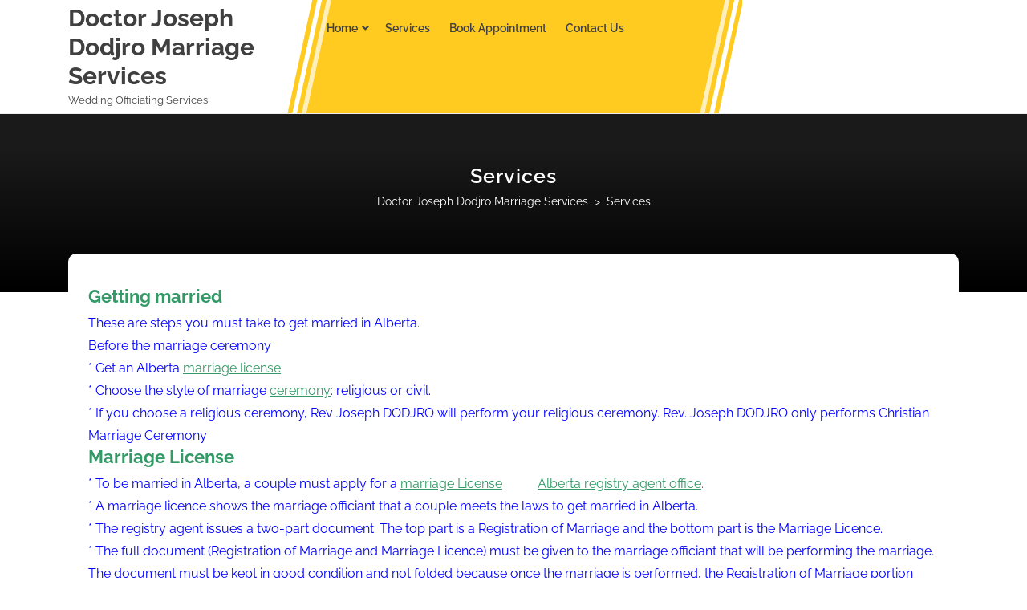

--- FILE ---
content_type: text/html; charset=UTF-8
request_url: http://sjb.gjkquain.com/ministries/
body_size: 18317
content:
<!DOCTYPE html>
<html lang="en-US" class="no-js no-svg">
<head>
	<meta charset="UTF-8">
	<meta name="viewport" content="width=device-width, initial-scale=1">
	<title>Services &#8211; Doctor Joseph Dodjro           Marriage Services</title>
<meta name='robots' content='max-image-preview:large' />
	<style>img:is([sizes="auto" i], [sizes^="auto," i]) { contain-intrinsic-size: 3000px 1500px }</style>
	<link rel='dns-prefetch' href='//fonts.googleapis.com' />
<link rel="alternate" type="application/rss+xml" title="Doctor Joseph Dodjro           Marriage Services &raquo; Feed" href="https://sjb.gjkquain.com/feed/" />
<link rel="alternate" type="application/rss+xml" title="Doctor Joseph Dodjro           Marriage Services &raquo; Comments Feed" href="https://sjb.gjkquain.com/comments/feed/" />
<script type="text/javascript">
/* <![CDATA[ */
window._wpemojiSettings = {"baseUrl":"https:\/\/s.w.org\/images\/core\/emoji\/16.0.1\/72x72\/","ext":".png","svgUrl":"https:\/\/s.w.org\/images\/core\/emoji\/16.0.1\/svg\/","svgExt":".svg","source":{"concatemoji":"http:\/\/sjb.gjkquain.com\/wp-includes\/js\/wp-emoji-release.min.js?ver=6.8.3"}};
/*! This file is auto-generated */
!function(s,n){var o,i,e;function c(e){try{var t={supportTests:e,timestamp:(new Date).valueOf()};sessionStorage.setItem(o,JSON.stringify(t))}catch(e){}}function p(e,t,n){e.clearRect(0,0,e.canvas.width,e.canvas.height),e.fillText(t,0,0);var t=new Uint32Array(e.getImageData(0,0,e.canvas.width,e.canvas.height).data),a=(e.clearRect(0,0,e.canvas.width,e.canvas.height),e.fillText(n,0,0),new Uint32Array(e.getImageData(0,0,e.canvas.width,e.canvas.height).data));return t.every(function(e,t){return e===a[t]})}function u(e,t){e.clearRect(0,0,e.canvas.width,e.canvas.height),e.fillText(t,0,0);for(var n=e.getImageData(16,16,1,1),a=0;a<n.data.length;a++)if(0!==n.data[a])return!1;return!0}function f(e,t,n,a){switch(t){case"flag":return n(e,"\ud83c\udff3\ufe0f\u200d\u26a7\ufe0f","\ud83c\udff3\ufe0f\u200b\u26a7\ufe0f")?!1:!n(e,"\ud83c\udde8\ud83c\uddf6","\ud83c\udde8\u200b\ud83c\uddf6")&&!n(e,"\ud83c\udff4\udb40\udc67\udb40\udc62\udb40\udc65\udb40\udc6e\udb40\udc67\udb40\udc7f","\ud83c\udff4\u200b\udb40\udc67\u200b\udb40\udc62\u200b\udb40\udc65\u200b\udb40\udc6e\u200b\udb40\udc67\u200b\udb40\udc7f");case"emoji":return!a(e,"\ud83e\udedf")}return!1}function g(e,t,n,a){var r="undefined"!=typeof WorkerGlobalScope&&self instanceof WorkerGlobalScope?new OffscreenCanvas(300,150):s.createElement("canvas"),o=r.getContext("2d",{willReadFrequently:!0}),i=(o.textBaseline="top",o.font="600 32px Arial",{});return e.forEach(function(e){i[e]=t(o,e,n,a)}),i}function t(e){var t=s.createElement("script");t.src=e,t.defer=!0,s.head.appendChild(t)}"undefined"!=typeof Promise&&(o="wpEmojiSettingsSupports",i=["flag","emoji"],n.supports={everything:!0,everythingExceptFlag:!0},e=new Promise(function(e){s.addEventListener("DOMContentLoaded",e,{once:!0})}),new Promise(function(t){var n=function(){try{var e=JSON.parse(sessionStorage.getItem(o));if("object"==typeof e&&"number"==typeof e.timestamp&&(new Date).valueOf()<e.timestamp+604800&&"object"==typeof e.supportTests)return e.supportTests}catch(e){}return null}();if(!n){if("undefined"!=typeof Worker&&"undefined"!=typeof OffscreenCanvas&&"undefined"!=typeof URL&&URL.createObjectURL&&"undefined"!=typeof Blob)try{var e="postMessage("+g.toString()+"("+[JSON.stringify(i),f.toString(),p.toString(),u.toString()].join(",")+"));",a=new Blob([e],{type:"text/javascript"}),r=new Worker(URL.createObjectURL(a),{name:"wpTestEmojiSupports"});return void(r.onmessage=function(e){c(n=e.data),r.terminate(),t(n)})}catch(e){}c(n=g(i,f,p,u))}t(n)}).then(function(e){for(var t in e)n.supports[t]=e[t],n.supports.everything=n.supports.everything&&n.supports[t],"flag"!==t&&(n.supports.everythingExceptFlag=n.supports.everythingExceptFlag&&n.supports[t]);n.supports.everythingExceptFlag=n.supports.everythingExceptFlag&&!n.supports.flag,n.DOMReady=!1,n.readyCallback=function(){n.DOMReady=!0}}).then(function(){return e}).then(function(){var e;n.supports.everything||(n.readyCallback(),(e=n.source||{}).concatemoji?t(e.concatemoji):e.wpemoji&&e.twemoji&&(t(e.twemoji),t(e.wpemoji)))}))}((window,document),window._wpemojiSettings);
/* ]]> */
</script>
<link rel='stylesheet' id='givewp-campaign-blocks-fonts-css' href='https://fonts.googleapis.com/css2?family=Inter%3Awght%40400%3B500%3B600%3B700&#038;display=swap&#038;ver=6.8.3' type='text/css' media='all' />
<style id='wp-emoji-styles-inline-css' type='text/css'>

	img.wp-smiley, img.emoji {
		display: inline !important;
		border: none !important;
		box-shadow: none !important;
		height: 1em !important;
		width: 1em !important;
		margin: 0 0.07em !important;
		vertical-align: -0.1em !important;
		background: none !important;
		padding: 0 !important;
	}
</style>
<link rel='stylesheet' id='wp-block-library-css' href='http://sjb.gjkquain.com/wp-includes/css/dist/block-library/style.min.css?ver=6.8.3' type='text/css' media='all' />
<style id='classic-theme-styles-inline-css' type='text/css'>
/*! This file is auto-generated */
.wp-block-button__link{color:#fff;background-color:#32373c;border-radius:9999px;box-shadow:none;text-decoration:none;padding:calc(.667em + 2px) calc(1.333em + 2px);font-size:1.125em}.wp-block-file__button{background:#32373c;color:#fff;text-decoration:none}
</style>
<style id='givewp-campaign-comments-block-style-inline-css' type='text/css'>
.givewp-campaign-comment-block-card{display:flex;gap:var(--givewp-spacing-3);padding:var(--givewp-spacing-4) 0}.givewp-campaign-comment-block-card__avatar{align-items:center;border-radius:50%;display:flex;height:40px;justify-content:center;width:40px}.givewp-campaign-comment-block-card__avatar img{align-items:center;border-radius:50%;display:flex;height:auto;justify-content:center;min-width:40px;width:100%}.givewp-campaign-comment-block-card__donor-name{color:var(--givewp-neutral-700);font-size:1rem;font-weight:600;line-height:1.5;margin:0;text-align:left}.givewp-campaign-comment-block-card__details{align-items:center;color:var(--givewp-neutral-400);display:flex;font-size:.875rem;font-weight:500;gap:var(--givewp-spacing-2);height:auto;line-height:1.43;margin:2px 0 var(--givewp-spacing-3) 0;text-align:left}.givewp-campaign-comment-block-card__comment{color:var(--givewp-neutral-700);font-size:1rem;line-height:1.5;margin:0;text-align:left}.givewp-campaign-comment-block-card__read-more{background:none;border:none;color:var(--givewp-blue-500);cursor:pointer;font-size:.875rem;line-height:1.43;outline:none;padding:0}
.givewp-campaign-comments-block-empty-state{align-items:center;background-color:var(--givewp-shades-white);border:1px solid var(--givewp-neutral-50);border-radius:.5rem;display:flex;flex-direction:column;justify-content:center;padding:var(--givewp-spacing-6)}.givewp-campaign-comments-block-empty-state__details{align-items:center;display:flex;flex-direction:column;gap:var(--givewp-spacing-1);justify-content:center;margin:.875rem 0}.givewp-campaign-comments-block-empty-state__title{color:var(--givewp-neutral-700);font-size:1rem;font-weight:500;margin:0}.givewp-campaign-comments-block-empty-state__description{color:var(--givewp-neutral-700);font-size:.875rem;line-height:1.43;margin:0}
.givewp-campaign-comment-block{background-color:var(--givewp-shades-white);display:flex;flex-direction:column;gap:var(--givewp-spacing-2);padding:var(--givewp-spacing-6) 0}.givewp-campaign-comment-block__title{color:var(--givewp-neutral-900);font-size:18px;font-weight:600;line-height:1.56;margin:0;text-align:left}.givewp-campaign-comment-block__cta{align-items:center;background-color:var(--givewp-neutral-50);border-radius:4px;color:var(--giewp-neutral-500);display:flex;font-size:14px;font-weight:600;gap:8px;height:36px;line-height:1.43;margin:0;padding:var(--givewp-spacing-2) var(--givewp-spacing-4);text-align:left}

</style>
<style id='givewp-campaign-cover-block-style-inline-css' type='text/css'>
.givewp-campaign-selector{border:1px solid #e5e7eb;border-radius:5px;box-shadow:0 2px 4px 0 rgba(0,0,0,.05);display:flex;flex-direction:column;gap:20px;padding:40px 24px}.givewp-campaign-selector__label{padding-bottom:16px}.givewp-campaign-selector__select input[type=text]:focus{border-color:transparent;box-shadow:0 0 0 1px transparent;outline:2px solid transparent}.givewp-campaign-selector__logo{align-self:center}.givewp-campaign-selector__open{background:#2271b1;border:none;border-radius:5px;color:#fff;cursor:pointer;padding:.5rem 1rem}.givewp-campaign-selector__submit{background-color:#27ae60;border:0;border-radius:5px;color:#fff;font-weight:700;outline:none;padding:1rem;text-align:center;transition:.2s;width:100%}.givewp-campaign-selector__submit:disabled{background-color:#f3f4f6;color:#9ca0af}.givewp-campaign-selector__submit:hover:not(:disabled){cursor:pointer;filter:brightness(1.2)}
.givewp-campaign-cover-block__button{align-items:center;border:1px solid #2271b1;border-radius:2px;color:#2271b1;display:flex;justify-content:center;margin-bottom:.5rem;min-height:32px;width:100%}.givewp-campaign-cover-block__image{border-radius:2px;display:flex;flex-grow:1;margin-bottom:.5rem;max-height:4.44rem;-o-object-fit:cover;object-fit:cover;width:100%}.givewp-campaign-cover-block__help-text{color:#4b5563;font-size:.75rem;font-stretch:normal;font-style:normal;font-weight:400;letter-spacing:normal;line-height:1.4;text-align:left}.givewp-campaign-cover-block__edit-campaign-link{align-items:center;display:inline-flex;font-size:.75rem;font-stretch:normal;font-style:normal;font-weight:400;gap:.125rem;line-height:1.4}.givewp-campaign-cover-block__edit-campaign-link svg{fill:currentColor;height:1.25rem;width:1.25rem}.givewp-campaign-cover-block-preview__image{align-items:center;display:flex;height:100%;justify-content:center;width:100%}

</style>
<style id='givewp-campaign-donations-style-inline-css' type='text/css'>
.givewp-campaign-donations-block{padding:1.5rem 0}.givewp-campaign-donations-block *{font-family:Inter,sans-serif}.givewp-campaign-donations-block .givewp-campaign-donations-block__header{align-items:center;display:flex;justify-content:space-between;margin-bottom:.5rem}.givewp-campaign-donations-block .givewp-campaign-donations-block__title{color:var(--givewp-neutral-900);font-size:1.125rem;font-weight:600;line-height:1.56;margin:0}.givewp-campaign-donations-block .givewp-campaign-donations-block__donations{display:grid;gap:.5rem;margin:0;padding:0}.givewp-campaign-donations-block .givewp-campaign-donations-block__donation,.givewp-campaign-donations-block .givewp-campaign-donations-block__empty-state{background-color:var(--givewp-shades-white);border:1px solid var(--givewp-neutral-50);border-radius:.5rem;display:flex;padding:1rem}.givewp-campaign-donations-block .givewp-campaign-donations-block__donation{align-items:center;gap:.75rem}.givewp-campaign-donations-block .givewp-campaign-donations-block__donation-icon{align-items:center;display:flex}.givewp-campaign-donations-block .givewp-campaign-donations-block__donation-icon img{border-radius:100%;height:2.5rem;-o-object-fit:cover;object-fit:cover;width:2.5rem}.givewp-campaign-donations-block .givewp-campaign-donations-block__donation-info{display:flex;flex-direction:column;justify-content:center;row-gap:.25rem}.givewp-campaign-donations-block .givewp-campaign-donations-block__donation-description{color:var(--givewp-neutral-500);font-size:1rem;font-weight:500;line-height:1.5;margin:0}.givewp-campaign-donations-block .givewp-campaign-donations-block__donation-description strong{color:var(--givewp-neutral-700);font-weight:600}.givewp-campaign-donations-block .givewp-campaign-donations-block__donation-date{align-items:center;color:var(--givewp-neutral-400);display:flex;font-size:.875rem;font-weight:500;line-height:1.43}.givewp-campaign-donations-block .givewp-campaign-donations-block__donation-ribbon{align-items:center;border-radius:100%;color:#1f2937;display:flex;height:1.25rem;justify-content:center;margin-left:auto;width:1.25rem}.givewp-campaign-donations-block .givewp-campaign-donations-block__donation-ribbon[data-position="1"]{background-color:gold}.givewp-campaign-donations-block .givewp-campaign-donations-block__donation-ribbon[data-position="2"]{background-color:silver}.givewp-campaign-donations-block .givewp-campaign-donations-block__donation-ribbon[data-position="3"]{background-color:#cd7f32;color:#fffaf2}.givewp-campaign-donations-block .givewp-campaign-donations-block__donation-amount{color:var(--givewp-neutral-700);font-size:1.125rem;font-weight:600;line-height:1.56;margin-left:auto}.givewp-campaign-donations-block .givewp-campaign-donations-block__footer{display:flex;justify-content:center;margin-top:.5rem}.givewp-campaign-donations-block .givewp-campaign-donations-block__donate-button button.givewp-donation-form-modal__open,.givewp-campaign-donations-block .givewp-campaign-donations-block__empty-button button.givewp-donation-form-modal__open,.givewp-campaign-donations-block .givewp-campaign-donations-block__load-more-button{background:none!important;border:1px solid var(--givewp-primary-color);border-radius:.5rem;color:var(--givewp-primary-color)!important;font-size:.875rem;font-weight:600;line-height:1.43;padding:.25rem 1rem!important}.givewp-campaign-donations-block .givewp-campaign-donations-block__donate-button button.givewp-donation-form-modal__open:hover,.givewp-campaign-donations-block .givewp-campaign-donations-block__empty-button button.givewp-donation-form-modal__open:hover,.givewp-campaign-donations-block .givewp-campaign-donations-block__load-more-button:hover{background:var(--givewp-primary-color)!important;color:var(--givewp-shades-white)!important}.givewp-campaign-donations-block .givewp-campaign-donations-block__empty-state{align-items:center;flex-direction:column;padding:1.5rem}.givewp-campaign-donations-block .givewp-campaign-donations-block__empty-description,.givewp-campaign-donations-block .givewp-campaign-donations-block__empty-title{color:var(--givewp-neutral-700);margin:0}.givewp-campaign-donations-block .givewp-campaign-donations-block__empty-title{font-size:1rem;font-weight:500;line-height:1.5}.givewp-campaign-donations-block .givewp-campaign-donations-block__empty-description{font-size:.875rem;line-height:1.43;margin-top:.25rem}.givewp-campaign-donations-block .givewp-campaign-donations-block__empty-icon{color:var(--givewp-secondary-color);margin-bottom:.875rem;order:-1}.givewp-campaign-donations-block .givewp-campaign-donations-block__empty-button{margin-top:.875rem}.givewp-campaign-donations-block .givewp-campaign-donations-block__empty-button button.givewp-donation-form-modal__open{border-radius:.25rem;padding:.5rem 1rem!important}

</style>
<link rel='stylesheet' id='givewp-campaign-donors-style-css' href='http://sjb.gjkquain.com/wp-content/plugins/give/build/campaignDonorsBlockApp.css?ver=1.0.0' type='text/css' media='all' />
<style id='givewp-campaign-form-style-inline-css' type='text/css'>
.givewp-donation-form-modal{outline:none;overflow-y:scroll;padding:1rem;width:100%}.givewp-donation-form-modal[data-entering=true]{animation:modal-fade .3s,modal-zoom .6s}@keyframes modal-fade{0%{opacity:0}to{opacity:1}}@keyframes modal-zoom{0%{transform:scale(.8)}to{transform:scale(1)}}.givewp-donation-form-modal__overlay{align-items:center;background:rgba(0,0,0,.7);display:flex;flex-direction:column;height:var(--visual-viewport-height);justify-content:center;left:0;position:fixed;top:0;width:100vw;z-index:100}.givewp-donation-form-modal__overlay[data-loading=true]{display:none}.givewp-donation-form-modal__overlay[data-entering=true]{animation:modal-fade .3s}.givewp-donation-form-modal__overlay[data-exiting=true]{animation:modal-fade .15s ease-in reverse}.givewp-donation-form-modal__open__spinner{left:50%;line-height:1;position:absolute;top:50%;transform:translate(-50%,-50%);z-index:100}.givewp-donation-form-modal__open{position:relative}.givewp-donation-form-modal__close{background:#e7e8ed;border:1px solid transparent;border-radius:50%;cursor:pointer;display:flex;padding:.75rem;position:fixed;right:25px;top:25px;transition:.2s;width:-moz-fit-content;width:fit-content;z-index:999}.givewp-donation-form-modal__close svg{height:1rem;width:1rem}.givewp-donation-form-modal__close:active,.givewp-donation-form-modal__close:focus,.givewp-donation-form-modal__close:hover{background-color:#caccd7;border:1px solid #caccd7}.admin-bar .givewp-donation-form-modal{margin-top:32px}.admin-bar .givewp-donation-form-modal__close{top:57px}
.givewp-entity-selector{border:1px solid #e5e7eb;border-radius:5px;box-shadow:0 2px 4px 0 rgba(0,0,0,.05);display:flex;flex-direction:column;gap:20px;padding:40px 24px}.givewp-entity-selector__label{padding-bottom:16px}.givewp-entity-selector__select input[type=text]:focus{border-color:transparent;box-shadow:0 0 0 1px transparent;outline:2px solid transparent}.givewp-entity-selector__logo{align-self:center}.givewp-entity-selector__open{background:#2271b1;border:none;border-radius:5px;color:#fff;cursor:pointer;padding:.5rem 1rem}.givewp-entity-selector__submit{background-color:#27ae60;border:0;border-radius:5px;color:#fff;font-weight:700;outline:none;padding:1rem;text-align:center;transition:.2s;width:100%}.givewp-entity-selector__submit:disabled{background-color:#f3f4f6;color:#9ca0af}.givewp-entity-selector__submit:hover:not(:disabled){cursor:pointer;filter:brightness(1.2)}
.givewp-campaign-selector{border:1px solid #e5e7eb;border-radius:5px;box-shadow:0 2px 4px 0 rgba(0,0,0,.05);display:flex;flex-direction:column;gap:20px;padding:40px 24px}.givewp-campaign-selector__label{padding-bottom:16px}.givewp-campaign-selector__select input[type=text]:focus{border-color:transparent;box-shadow:0 0 0 1px transparent;outline:2px solid transparent}.givewp-campaign-selector__logo{align-self:center}.givewp-campaign-selector__open{background:#2271b1;border:none;border-radius:5px;color:#fff;cursor:pointer;padding:.5rem 1rem}.givewp-campaign-selector__submit{background-color:#27ae60;border:0;border-radius:5px;color:#fff;font-weight:700;outline:none;padding:1rem;text-align:center;transition:.2s;width:100%}.givewp-campaign-selector__submit:disabled{background-color:#f3f4f6;color:#9ca0af}.givewp-campaign-selector__submit:hover:not(:disabled){cursor:pointer;filter:brightness(1.2)}
.givewp-donation-form-link,.givewp-donation-form-modal__open{background:var(--givewp-primary-color,#2271b1);border:none;border-radius:5px;color:#fff;cursor:pointer;font-family:-apple-system,BlinkMacSystemFont,Segoe UI,Roboto,Oxygen-Sans,Ubuntu,Cantarell,Helvetica Neue,sans-serif;font-size:1rem;font-weight:500!important;line-height:1.5;padding:.75rem 1.25rem!important;text-decoration:none!important;transition:all .2s ease;width:100%}.givewp-donation-form-link:active,.givewp-donation-form-link:focus,.givewp-donation-form-link:focus-visible,.givewp-donation-form-link:hover,.givewp-donation-form-modal__open:active,.givewp-donation-form-modal__open:focus,.givewp-donation-form-modal__open:focus-visible,.givewp-donation-form-modal__open:hover{background-color:color-mix(in srgb,var(--givewp-primary-color,#2271b1),#000 20%)}.components-input-control__label{width:100%}.wp-block-givewp-campaign-form{position:relative}.wp-block-givewp-campaign-form form[id*=give-form] #give-gateway-radio-list>li input[type=radio]{display:inline-block}.wp-block-givewp-campaign-form iframe{pointer-events:none;width:100%!important}.give-change-donation-form-btn svg{margin-top:3px}.givewp-default-form-toggle{margin-top:var(--givewp-spacing-4)}

</style>
<style id='givewp-campaign-goal-style-inline-css' type='text/css'>
.givewp-campaign-goal{display:flex;flex-direction:column;gap:.5rem;padding-bottom:1rem}.givewp-campaign-goal__container{display:flex;flex-direction:row;justify-content:space-between}.givewp-campaign-goal__container-item{display:flex;flex-direction:column;gap:.2rem}.givewp-campaign-goal__container-item span{color:var(--givewp-neutral-500);font-size:12px;font-weight:600;letter-spacing:.48px;line-height:1.5;text-transform:uppercase}.givewp-campaign-goal__container-item strong{color:var(--givewp-neutral-900);font-size:20px;font-weight:600;line-height:1.6}.givewp-campaign-goal__progress-bar{display:flex}.givewp-campaign-goal__progress-bar-container{background-color:#f2f2f2;border-radius:14px;box-shadow:inset 0 1px 4px 0 rgba(0,0,0,.09);display:flex;flex-grow:1;height:8px}.givewp-campaign-goal__progress-bar-progress{background:var(--givewp-secondary-color,#2d802f);border-radius:14px;box-shadow:inset 0 1px 4px 0 rgba(0,0,0,.09);display:flex;height:8px}

</style>
<style id='givewp-campaign-stats-block-style-inline-css' type='text/css'>
.givewp-campaign-stats-block span{color:var(--givewp-neutral-500);display:block;font-size:12px;font-weight:600;letter-spacing:.48px;line-height:1.5;margin-bottom:2px;text-align:left;text-transform:uppercase}.givewp-campaign-stats-block strong{color:var(--givewp-neutral-900);font-size:20px;font-weight:600;letter-spacing:normal;line-height:1.6}

</style>
<style id='givewp-campaign-donate-button-style-inline-css' type='text/css'>
.givewp-donation-form-link,.givewp-donation-form-modal__open{background:var(--givewp-primary-color,#2271b1);border:none;border-radius:5px;color:#fff;cursor:pointer;font-family:-apple-system,BlinkMacSystemFont,Segoe UI,Roboto,Oxygen-Sans,Ubuntu,Cantarell,Helvetica Neue,sans-serif;font-size:1rem;font-weight:500!important;line-height:1.5;padding:.75rem 1.25rem!important;text-decoration:none!important;transition:all .2s ease;width:100%}.givewp-donation-form-link:active,.givewp-donation-form-link:focus,.givewp-donation-form-link:focus-visible,.givewp-donation-form-link:hover,.givewp-donation-form-modal__open:active,.givewp-donation-form-modal__open:focus,.givewp-donation-form-modal__open:focus-visible,.givewp-donation-form-modal__open:hover{background-color:color-mix(in srgb,var(--givewp-primary-color,#2271b1),#000 20%)}.give-change-donation-form-btn svg{margin-top:3px}.givewp-default-form-toggle{margin-top:var(--givewp-spacing-4)}

</style>
<style id='global-styles-inline-css' type='text/css'>
:root{--wp--preset--aspect-ratio--square: 1;--wp--preset--aspect-ratio--4-3: 4/3;--wp--preset--aspect-ratio--3-4: 3/4;--wp--preset--aspect-ratio--3-2: 3/2;--wp--preset--aspect-ratio--2-3: 2/3;--wp--preset--aspect-ratio--16-9: 16/9;--wp--preset--aspect-ratio--9-16: 9/16;--wp--preset--color--black: #000000;--wp--preset--color--cyan-bluish-gray: #abb8c3;--wp--preset--color--white: #ffffff;--wp--preset--color--pale-pink: #f78da7;--wp--preset--color--vivid-red: #cf2e2e;--wp--preset--color--luminous-vivid-orange: #ff6900;--wp--preset--color--luminous-vivid-amber: #fcb900;--wp--preset--color--light-green-cyan: #7bdcb5;--wp--preset--color--vivid-green-cyan: #00d084;--wp--preset--color--pale-cyan-blue: #8ed1fc;--wp--preset--color--vivid-cyan-blue: #0693e3;--wp--preset--color--vivid-purple: #9b51e0;--wp--preset--gradient--vivid-cyan-blue-to-vivid-purple: linear-gradient(135deg,rgba(6,147,227,1) 0%,rgb(155,81,224) 100%);--wp--preset--gradient--light-green-cyan-to-vivid-green-cyan: linear-gradient(135deg,rgb(122,220,180) 0%,rgb(0,208,130) 100%);--wp--preset--gradient--luminous-vivid-amber-to-luminous-vivid-orange: linear-gradient(135deg,rgba(252,185,0,1) 0%,rgba(255,105,0,1) 100%);--wp--preset--gradient--luminous-vivid-orange-to-vivid-red: linear-gradient(135deg,rgba(255,105,0,1) 0%,rgb(207,46,46) 100%);--wp--preset--gradient--very-light-gray-to-cyan-bluish-gray: linear-gradient(135deg,rgb(238,238,238) 0%,rgb(169,184,195) 100%);--wp--preset--gradient--cool-to-warm-spectrum: linear-gradient(135deg,rgb(74,234,220) 0%,rgb(151,120,209) 20%,rgb(207,42,186) 40%,rgb(238,44,130) 60%,rgb(251,105,98) 80%,rgb(254,248,76) 100%);--wp--preset--gradient--blush-light-purple: linear-gradient(135deg,rgb(255,206,236) 0%,rgb(152,150,240) 100%);--wp--preset--gradient--blush-bordeaux: linear-gradient(135deg,rgb(254,205,165) 0%,rgb(254,45,45) 50%,rgb(107,0,62) 100%);--wp--preset--gradient--luminous-dusk: linear-gradient(135deg,rgb(255,203,112) 0%,rgb(199,81,192) 50%,rgb(65,88,208) 100%);--wp--preset--gradient--pale-ocean: linear-gradient(135deg,rgb(255,245,203) 0%,rgb(182,227,212) 50%,rgb(51,167,181) 100%);--wp--preset--gradient--electric-grass: linear-gradient(135deg,rgb(202,248,128) 0%,rgb(113,206,126) 100%);--wp--preset--gradient--midnight: linear-gradient(135deg,rgb(2,3,129) 0%,rgb(40,116,252) 100%);--wp--preset--font-size--small: 13px;--wp--preset--font-size--medium: 20px;--wp--preset--font-size--large: 36px;--wp--preset--font-size--x-large: 42px;--wp--preset--spacing--20: 0.44rem;--wp--preset--spacing--30: 0.67rem;--wp--preset--spacing--40: 1rem;--wp--preset--spacing--50: 1.5rem;--wp--preset--spacing--60: 2.25rem;--wp--preset--spacing--70: 3.38rem;--wp--preset--spacing--80: 5.06rem;--wp--preset--shadow--natural: 6px 6px 9px rgba(0, 0, 0, 0.2);--wp--preset--shadow--deep: 12px 12px 50px rgba(0, 0, 0, 0.4);--wp--preset--shadow--sharp: 6px 6px 0px rgba(0, 0, 0, 0.2);--wp--preset--shadow--outlined: 6px 6px 0px -3px rgba(255, 255, 255, 1), 6px 6px rgba(0, 0, 0, 1);--wp--preset--shadow--crisp: 6px 6px 0px rgba(0, 0, 0, 1);}:where(.is-layout-flex){gap: 0.5em;}:where(.is-layout-grid){gap: 0.5em;}body .is-layout-flex{display: flex;}.is-layout-flex{flex-wrap: wrap;align-items: center;}.is-layout-flex > :is(*, div){margin: 0;}body .is-layout-grid{display: grid;}.is-layout-grid > :is(*, div){margin: 0;}:where(.wp-block-columns.is-layout-flex){gap: 2em;}:where(.wp-block-columns.is-layout-grid){gap: 2em;}:where(.wp-block-post-template.is-layout-flex){gap: 1.25em;}:where(.wp-block-post-template.is-layout-grid){gap: 1.25em;}.has-black-color{color: var(--wp--preset--color--black) !important;}.has-cyan-bluish-gray-color{color: var(--wp--preset--color--cyan-bluish-gray) !important;}.has-white-color{color: var(--wp--preset--color--white) !important;}.has-pale-pink-color{color: var(--wp--preset--color--pale-pink) !important;}.has-vivid-red-color{color: var(--wp--preset--color--vivid-red) !important;}.has-luminous-vivid-orange-color{color: var(--wp--preset--color--luminous-vivid-orange) !important;}.has-luminous-vivid-amber-color{color: var(--wp--preset--color--luminous-vivid-amber) !important;}.has-light-green-cyan-color{color: var(--wp--preset--color--light-green-cyan) !important;}.has-vivid-green-cyan-color{color: var(--wp--preset--color--vivid-green-cyan) !important;}.has-pale-cyan-blue-color{color: var(--wp--preset--color--pale-cyan-blue) !important;}.has-vivid-cyan-blue-color{color: var(--wp--preset--color--vivid-cyan-blue) !important;}.has-vivid-purple-color{color: var(--wp--preset--color--vivid-purple) !important;}.has-black-background-color{background-color: var(--wp--preset--color--black) !important;}.has-cyan-bluish-gray-background-color{background-color: var(--wp--preset--color--cyan-bluish-gray) !important;}.has-white-background-color{background-color: var(--wp--preset--color--white) !important;}.has-pale-pink-background-color{background-color: var(--wp--preset--color--pale-pink) !important;}.has-vivid-red-background-color{background-color: var(--wp--preset--color--vivid-red) !important;}.has-luminous-vivid-orange-background-color{background-color: var(--wp--preset--color--luminous-vivid-orange) !important;}.has-luminous-vivid-amber-background-color{background-color: var(--wp--preset--color--luminous-vivid-amber) !important;}.has-light-green-cyan-background-color{background-color: var(--wp--preset--color--light-green-cyan) !important;}.has-vivid-green-cyan-background-color{background-color: var(--wp--preset--color--vivid-green-cyan) !important;}.has-pale-cyan-blue-background-color{background-color: var(--wp--preset--color--pale-cyan-blue) !important;}.has-vivid-cyan-blue-background-color{background-color: var(--wp--preset--color--vivid-cyan-blue) !important;}.has-vivid-purple-background-color{background-color: var(--wp--preset--color--vivid-purple) !important;}.has-black-border-color{border-color: var(--wp--preset--color--black) !important;}.has-cyan-bluish-gray-border-color{border-color: var(--wp--preset--color--cyan-bluish-gray) !important;}.has-white-border-color{border-color: var(--wp--preset--color--white) !important;}.has-pale-pink-border-color{border-color: var(--wp--preset--color--pale-pink) !important;}.has-vivid-red-border-color{border-color: var(--wp--preset--color--vivid-red) !important;}.has-luminous-vivid-orange-border-color{border-color: var(--wp--preset--color--luminous-vivid-orange) !important;}.has-luminous-vivid-amber-border-color{border-color: var(--wp--preset--color--luminous-vivid-amber) !important;}.has-light-green-cyan-border-color{border-color: var(--wp--preset--color--light-green-cyan) !important;}.has-vivid-green-cyan-border-color{border-color: var(--wp--preset--color--vivid-green-cyan) !important;}.has-pale-cyan-blue-border-color{border-color: var(--wp--preset--color--pale-cyan-blue) !important;}.has-vivid-cyan-blue-border-color{border-color: var(--wp--preset--color--vivid-cyan-blue) !important;}.has-vivid-purple-border-color{border-color: var(--wp--preset--color--vivid-purple) !important;}.has-vivid-cyan-blue-to-vivid-purple-gradient-background{background: var(--wp--preset--gradient--vivid-cyan-blue-to-vivid-purple) !important;}.has-light-green-cyan-to-vivid-green-cyan-gradient-background{background: var(--wp--preset--gradient--light-green-cyan-to-vivid-green-cyan) !important;}.has-luminous-vivid-amber-to-luminous-vivid-orange-gradient-background{background: var(--wp--preset--gradient--luminous-vivid-amber-to-luminous-vivid-orange) !important;}.has-luminous-vivid-orange-to-vivid-red-gradient-background{background: var(--wp--preset--gradient--luminous-vivid-orange-to-vivid-red) !important;}.has-very-light-gray-to-cyan-bluish-gray-gradient-background{background: var(--wp--preset--gradient--very-light-gray-to-cyan-bluish-gray) !important;}.has-cool-to-warm-spectrum-gradient-background{background: var(--wp--preset--gradient--cool-to-warm-spectrum) !important;}.has-blush-light-purple-gradient-background{background: var(--wp--preset--gradient--blush-light-purple) !important;}.has-blush-bordeaux-gradient-background{background: var(--wp--preset--gradient--blush-bordeaux) !important;}.has-luminous-dusk-gradient-background{background: var(--wp--preset--gradient--luminous-dusk) !important;}.has-pale-ocean-gradient-background{background: var(--wp--preset--gradient--pale-ocean) !important;}.has-electric-grass-gradient-background{background: var(--wp--preset--gradient--electric-grass) !important;}.has-midnight-gradient-background{background: var(--wp--preset--gradient--midnight) !important;}.has-small-font-size{font-size: var(--wp--preset--font-size--small) !important;}.has-medium-font-size{font-size: var(--wp--preset--font-size--medium) !important;}.has-large-font-size{font-size: var(--wp--preset--font-size--large) !important;}.has-x-large-font-size{font-size: var(--wp--preset--font-size--x-large) !important;}
:where(.wp-block-post-template.is-layout-flex){gap: 1.25em;}:where(.wp-block-post-template.is-layout-grid){gap: 1.25em;}
:where(.wp-block-columns.is-layout-flex){gap: 2em;}:where(.wp-block-columns.is-layout-grid){gap: 2em;}
:root :where(.wp-block-pullquote){font-size: 1.5em;line-height: 1.6;}
</style>
<link rel='stylesheet' id='contact-form-7-css' href='http://sjb.gjkquain.com/wp-content/plugins/contact-form-7/includes/css/styles.css?ver=6.1.4' type='text/css' media='all' />
<link rel='stylesheet' id='give-styles-css' href='http://sjb.gjkquain.com/wp-content/plugins/give/build/assets/dist/css/give.css?ver=4.14.0' type='text/css' media='all' />
<link rel='stylesheet' id='givewp-design-system-foundation-css' href='http://sjb.gjkquain.com/wp-content/plugins/give/build/assets/dist/css/design-system/foundation.css?ver=1.2.0' type='text/css' media='all' />
<link rel='stylesheet' id='akhada-fitness-gym-fonts-css' href='http://sjb.gjkquain.com/wp-content/fonts/e0354f4fc892d9bcdecac38380cdde93.css' type='text/css' media='all' />
<link rel='stylesheet' id='bootstrap-css-css' href='http://sjb.gjkquain.com/wp-content/themes/akhada-fitness-gym/assets/css/bootstrap.css?ver=6.8.3' type='text/css' media='all' />
<link rel='stylesheet' id='akhada-fitness-gym-style-css' href='http://sjb.gjkquain.com/wp-content/themes/akhada-fitness-gym/style.css?ver=6.8.3' type='text/css' media='all' />
<style id='akhada-fitness-gym-style-inline-css' type='text/css'>
 #inner-pages-header { background: linear-gradient(0deg,#000,#1a1a1a 80%) no-repeat;  }
</style>
<!--[if lt IE 9]>
<link rel='stylesheet' id='akhada-fitness-gym-ie8-css' href='http://sjb.gjkquain.com/wp-content/themes/akhada-fitness-gym/assets/css/ie8.css?ver=1.0' type='text/css' media='all' />
<![endif]-->
<link rel='stylesheet' id='font-awesome-css-css' href='http://sjb.gjkquain.com/wp-content/themes/akhada-fitness-gym/assets/css/fontawesome-all.css?ver=6.8.3' type='text/css' media='all' />
<link rel='stylesheet' id='custom-animations-css' href='http://sjb.gjkquain.com/wp-content/themes/akhada-fitness-gym/assets/css/animations.css?ver=6.8.3' type='text/css' media='all' />
<link rel='stylesheet' id='js_composer_front-css' href='http://sjb.gjkquain.com/wp-content/plugins/js_composer/assets/css/js_composer.min.css?ver=8.0' type='text/css' media='all' />
<script type="text/javascript" src="http://sjb.gjkquain.com/wp-includes/js/dist/hooks.min.js?ver=4d63a3d491d11ffd8ac6" id="wp-hooks-js"></script>
<script type="text/javascript" src="http://sjb.gjkquain.com/wp-includes/js/dist/i18n.min.js?ver=5e580eb46a90c2b997e6" id="wp-i18n-js"></script>
<script type="text/javascript" id="wp-i18n-js-after">
/* <![CDATA[ */
wp.i18n.setLocaleData( { 'text direction\u0004ltr': [ 'ltr' ] } );
/* ]]> */
</script>
<script type="text/javascript" src="http://sjb.gjkquain.com/wp-includes/js/jquery/jquery.min.js?ver=3.7.1" id="jquery-core-js"></script>
<script type="text/javascript" src="http://sjb.gjkquain.com/wp-includes/js/jquery/jquery-migrate.min.js?ver=3.4.1" id="jquery-migrate-js"></script>
<script type="text/javascript" id="give-js-extra">
/* <![CDATA[ */
var give_global_vars = {"ajaxurl":"https:\/\/sjb.gjkquain.com\/wp-admin\/admin-ajax.php","checkout_nonce":"2dd788a6a7","currency":"CAD","currency_sign":"$","currency_pos":"before","thousands_separator":",","decimal_separator":".","no_gateway":"Please select a payment method.","bad_minimum":"The minimum custom donation amount for this form is","bad_maximum":"The maximum custom donation amount for this form is","general_loading":"Loading...","purchase_loading":"Please Wait...","textForOverlayScreen":"<h3>Processing...<\/h3><p>This will only take a second!<\/p>","number_decimals":"2","is_test_mode":"","give_version":"4.14.0","magnific_options":{"main_class":"give-modal","close_on_bg_click":false},"form_translation":{"payment-mode":"Please select payment mode.","give_first":"Please enter your first name.","give_last":"Please enter your last name.","give_email":"Please enter a valid email address.","give_user_login":"Invalid email address or username.","give_user_pass":"Enter a password.","give_user_pass_confirm":"Enter the password confirmation.","give_agree_to_terms":"You must agree to the terms and conditions."},"confirm_email_sent_message":"Please check your email and click on the link to access your complete donation history.","ajax_vars":{"ajaxurl":"https:\/\/sjb.gjkquain.com\/wp-admin\/admin-ajax.php","ajaxNonce":"498030cfa1","loading":"Loading","select_option":"Please select an option","default_gateway":"paypal-commerce","permalinks":"1","number_decimals":2},"cookie_hash":"63fa85cadd0373dd59d70d9dc0b9da79","session_nonce_cookie_name":"wp-give_session_reset_nonce_63fa85cadd0373dd59d70d9dc0b9da79","session_cookie_name":"wp-give_session_63fa85cadd0373dd59d70d9dc0b9da79","delete_session_nonce_cookie":"0"};
var giveApiSettings = {"root":"https:\/\/sjb.gjkquain.com\/wp-json\/give-api\/v2\/","rest_base":"give-api\/v2"};
/* ]]> */
</script>
<script type="text/javascript" src="http://sjb.gjkquain.com/wp-content/plugins/give/build/assets/dist/js/give.js?ver=8540f4f50a2032d9c5b5" id="give-js"></script>
<!--[if lt IE 9]>
<script type="text/javascript" src="http://sjb.gjkquain.com/wp-content/themes/akhada-fitness-gym/assets/js/html5.js?ver=3.7.3" id="html5-js-js"></script>
<![endif]-->
<script></script><link rel="https://api.w.org/" href="https://sjb.gjkquain.com/wp-json/" /><link rel="alternate" title="JSON" type="application/json" href="https://sjb.gjkquain.com/wp-json/wp/v2/pages/68" /><link rel="EditURI" type="application/rsd+xml" title="RSD" href="https://sjb.gjkquain.com/xmlrpc.php?rsd" />
<meta name="generator" content="WordPress 6.8.3" />
<link rel="canonical" href="https://sjb.gjkquain.com/ministries/" />
<link rel='shortlink' href='https://sjb.gjkquain.com/?p=68' />
<link rel="alternate" title="oEmbed (JSON)" type="application/json+oembed" href="https://sjb.gjkquain.com/wp-json/oembed/1.0/embed?url=https%3A%2F%2Fsjb.gjkquain.com%2Fministries%2F" />
<link rel="alternate" title="oEmbed (XML)" type="text/xml+oembed" href="https://sjb.gjkquain.com/wp-json/oembed/1.0/embed?url=https%3A%2F%2Fsjb.gjkquain.com%2Fministries%2F&#038;format=xml" />
<noscript><style>.vce-row-container .vcv-lozad {display: none}</style></noscript><meta name="generator" content="Powered by Visual Composer Website Builder - fast and easy-to-use drag and drop visual editor for WordPress."/><meta name="generator" content="Give v4.14.0" />
<style type="text/css">.recentcomments a{display:inline !important;padding:0 !important;margin:0 !important;}</style><meta name="generator" content="Powered by WPBakery Page Builder - drag and drop page builder for WordPress."/>
	<style type="text/css">
		
	</style>
	<noscript><style> .wpb_animate_when_almost_visible { opacity: 1; }</style></noscript></head>

<body class="wp-singular page-template-default page page-id-68 wp-embed-responsive wp-theme-akhada-fitness-gym vcwb page-two-column colors-light wpb-js-composer js-comp-ver-8.0 vc_responsive">

<div id="page" class="site">
	<a class="skip-link screen-reader-text" href="#content">Skip to content</a>

	<header id="header">
		<div class="container">
			<div class="main-top">
				<div class="row padd0">
					<div class="col-lg-3 col-md-4 col-9">
						<div class="logo">
					        				            						        						        						            					            		<p class="site-title"><a href="https://sjb.gjkquain.com/" rel="home">Doctor Joseph Dodjro           Marriage Services</a></p>
						            						        						    				        							        							        <p class="site-description">
							            Wedding Officiating Services							        </p>
						        						    					    </div>
					</div>
					<div class="col-lg-6 col-md-4 col-3 head-menu">
													<div class="toggle-menu responsive-menu">
					            <button onclick="akhada_fitness_gym_open()" role="tab" class="mobile-menu"><i class="fas fa-bars"></i><span class="screen-reader-text">Open Menu</span></button>
					        </div>
							<div id="sidelong-menu" class="nav sidenav">
				                <nav id="primary-site-navigation" class="nav-menu" role="navigation" aria-label="Top Menu">
				                    <div class="main-menu-navigation clearfix"><ul id="menu-bgc-main-menu" class="clearfix mobile_nav"><li id="menu-item-140" class="menu-item menu-item-type-post_type menu-item-object-page menu-item-home menu-item-has-children menu-item-140"><a href="https://sjb.gjkquain.com/">Home</a>
<ul class="sub-menu">
	<li id="menu-item-440" class="menu-item menu-item-type-post_type menu-item-object-page menu-item-440"><a href="https://sjb.gjkquain.com/privacy/">Privacy Policy</a></li>
	<li id="menu-item-439" class="menu-item menu-item-type-post_type menu-item-object-page menu-item-439"><a href="https://sjb.gjkquain.com/terms-and-conditions/">Terms and Conditions</a></li>
</ul>
</li>
<li id="menu-item-144" class="menu-item menu-item-type-post_type menu-item-object-page current-menu-item page_item page-item-68 current_page_item menu-item-144"><a href="https://sjb.gjkquain.com/ministries/" aria-current="page">Services</a></li>
<li id="menu-item-619" class="menu-item menu-item-type-post_type menu-item-object-page menu-item-619"><a href="https://sjb.gjkquain.com/test/">Book Appointment</a></li>
<li id="menu-item-633" class="menu-item menu-item-type-post_type menu-item-object-page menu-item-633"><a href="https://sjb.gjkquain.com/contact-for-information/">Contact Us</a></li>
</ul></div>				                    <a href="javascript:void(0)" class="closebtn responsive-menu" onclick="akhada_fitness_gym_close()"><i class="fas fa-times"></i><span class="screen-reader-text">Close Menu</span></a>
				                </nav>
				            </div>
				        					</div>
					<div class="col-lg-3 col-md-4">
						<div class="social-icons">
																																									</div>
					</div>
				</div>
				<div class="clearfix"></div>
			</div>
		</div>
	</header>

			<div id="inner-pages-header">
			<div class="header-overlay"></div>
		    <div class="header-content-box">
			    <div class="container text-center"> 
			      	<h1>Services</h1>
			      	<div class="theme-breadcrumb mt-2">
						<a href="https://sjb.gjkquain.com">Doctor Joseph Dodjro           Marriage Services</a> &nbsp;>&nbsp; <span>Services</span> 					</div>
			    </div>
			</div>
		</div>
	
	<div class="site-content-contain">
		<div id="content" class="site-content">
<div class="container">
	<div id="primary" class="content-area">
		<main id="main" class="site-main" role="main">

			
<article id="post-68" class="post-68 page type-page status-publish hentry">
	<header class="entry-header">
			</header>
	<div class="entry-content">
				<div class="wpb-content-wrapper"><div class="vc_row wpb_row vc_row-fluid"><div class="wpb_column vc_column_container vc_col-sm-12"><div class="vc_column-inner"><div class="wpb_wrapper">
	<div class="wpb_text_column wpb_content_element" >
		<div class="wpb_wrapper">
			<h3 dir="LTR" align="LEFT"><span style="color: #339966;"><strong>Getting married</strong></span></h3>
<p dir="LTR" align="LEFT"><span style="color: #0000ff;">These are steps you must take to get married in Alberta.</span></p>
<p dir="LTR" align="LEFT"><span style="color: #0000ff;">Before the marriage ceremony</span></p>
<p><span style="color: #0000ff;">* Get an Alberta</span><span style="color: #339966;"> <a style="color: #339966;" href="https://www.alberta.ca/get-marriage-licence.aspx/t_blank" target="_blank" rel="noopener noreferrer"><span lang="EN">marriage license</span></a></span><span lang="EN">.</span></p>
<p><span style="color: #0000ff;">* Choose the style of marriage</span> <span style="color: #339966;"><a style="color: #339966;" href="https://www.alberta.ca/getting-married.aspx#1116101" target="_blank" rel="noopener noreferrer"><span lang="EN">ceremony</span></a></span><span lang="EN">: <span style="color: #0000ff;">religious or civil.</span></span></p>
<p><span style="color: #0000ff;">* If you choose a religious ceremony, Rev Joseph DODJRO will perform your religious ceremony. Rev. Joseph DODJRO only performs Christian Marriage Ceremony</span></p>
<h3><span style="color: #339966;"><strong>Marriage License</strong></span></h3>
<p><span style="color: #0000ff;">* To be married in Alberta, a couple must apply for a</span> <span style="color: #339966;"><a style="color: #339966;" href="http://www.servicealberta.gov.ab.ca/1149.cfm" target="_blank" rel="noopener noreferrer"><span lang="EN-CA">marriage License</span></a></span><span lang="EN-CA"><span style="color: #ff0000;"><span style="color: #ffffff;"> at</span></span><span style="color: #ffffff;"> an </span></span><span style="color: #008080;"><span style="color: #339966;"><a style="color: #339966;" href="http://www.servicealberta.gov.ab.ca/1641.cfm" target="_blank" rel="noopener noreferrer"><span lang="EN-CA">Alberta registry agent office</span></a></span><span lang="EN-CA">.</span></span></p>
<p><span style="color: #0000ff;">* A marriage licence shows the marriage officiant that a couple meets the laws to get married in Alberta.</span></p>
<p><span style="color: #0000ff;">* The registry agent issues a two-part document. The top part is a Registration of Marriage and the bottom part is the Marriage Licence.</span></p>
<p><span style="color: #0000ff;">* The full document (Registration of Marriage and Marriage Licence) must be given to the marriage officiant that will be performing the marriage.</span></p>
<p dir="LTR" align="LEFT"><span style="color: #0000ff;">The document must be kept in good condition and not folded because once the marriage is performed, the Registration of Marriage portion becomes the legal marriage record and is permanently archived.</span></p>
<h2 dir="LTR" align="LEFT"><span style="color: #339966;"><strong>Religious ceremony</strong></span></h2>
<p dir="LTR" align="LEFT"><span style="color: #0000ff;">A religious ceremony is performed by a religious marriage officiant (religious representative or clergy person) who is registered with Vital Statistics to perform marriages in Alberta according to the rites and usages of their religious organization.</span></p>
<p dir="LTR" align="LEFT"><span style="color: #0000ff;">* All marriage ceremony requirements apply.</span></p>
<p dir="LTR" align="LEFT"><span style="color: #0000ff;">* A valid Alberta marriage license is always needed.</span></p>
<p dir="LTR" align="LEFT"><span style="color: #0000ff;">* The Registration of Marriage/Marriage Licence document must be given to the marriage officiant.</span></p>
<p dir="LTR" align="LEFT"><span style="color: #0000ff;">* The ceremony must take place in Alberta.</span></p>
<p dir="LTR" align="LEFT"><span style="color: #0000ff;">* The marriage officiant must be authorized/registered with the Alberta Government to perform marriages in Alberta.</span></p>
<p dir="LTR" align="LEFT"><span style="color: #0000ff;">* The couple and two adult witnesses must be physically in the presence of the marriage officiant.</span></p>
<p dir="LTR" align="LEFT"><span style="color: #0000ff;">* Marriage by proxy is not permitted.</span></p>
<p dir="LTR" align="LEFT"><span style="color: #0000ff;">* The witnesses must meet the following requirements:</span></p>
<p><span style="color: #0000ff;">&nbsp;&nbsp;&nbsp;&nbsp;&nbsp;&nbsp; (i) The witnesses must be 18 years of age or older</span></p>
<p><span style="color: #0000ff;">&nbsp;&nbsp;&nbsp;&nbsp;&nbsp;&nbsp; (ii) The witnesses cannot be cognitively impaired.</span></p>
<p dir="LTR" align="LEFT"><span style="color: #0000ff;">* The couple and the witnesses must be fluent in the languages being spoken at the wedding ceremony and fully understand the English documents they will be required to</span></p>
<p><span style="color: #0000ff;">&nbsp;* if a person in the wedding party (couple and/or witnesses) are not&nbsp;&nbsp;fluent&nbsp;&nbsp;in English, an interpreter/translator may be required; talk to your Marriage Officiant</span></p>
<p><span style="color: #0000ff;">* when an interpreter/translator is required, it is the couple&#8217;s responsibility to provide one</span></p>
<p><span style="color: #0000ff;">* none of the wedding party may be under the influence of a drug or alcohol</span></p>
<p><span style="color: #0000ff;">* during the ceremony, the Registration of Marriage form must be signed by the couple, the 2 witnesses and the marriage officiant</span></p>
<p dir="LTR" align="LEFT"><span style="color: #0000ff;">* At the conclusion of the marriage ceremony, the marriage officiant will provide the couple with a proof of marriage document.</span></p>
<p dir="LTR" align="LEFT"><span style="color: #0000ff;">* In Alberta it is traditionally acceptable for a　married person to　keep his/her own last name or</span><span style="color: #339966;"> <a style="color: #339966;" href="http://www.servicealberta.gov.ab.ca/1184.cfm" target="_blank" rel="noopener noreferrer"><span lang="EN-CA">assume a married last name</span></a><span lang="EN-CA">.</span></span></p>
<h2 dir="LTR" align="LEFT"><span style="color: #339966;"><strong>Marriage Certificate</strong></span></h2>
<p dir="LTR" align="LEFT"><span style="color: #0000ff;">The Alberta Government keeps a record of all registered marriages that take place in Alberta and can only issue documents for these marriages.</span></p>
<h4 dir="LTR" align="LEFT"><span style="color: #339966;">Elopements and Destinations Weddings</span></h4>
<p dir="LTR" align="LEFT"><span style="color: #0000ff;">Eloping is considered to being a last-minute decision to get married. Elopement is used to refer to a marriage conducted in sudden and discreet fashion, usually involving a hurried flight away from one’s place of residence together with one’s beloved with the intention of getting married.</span><br />
<span style="color: #0000ff;">The term &#8220;elopement&#8221; is used for any marriage performed quietly with or without family presence. These ceremonies may take place in the privacy of your own home, local park, back yard, living room, favorite restaurant, on top of a mountain or beside a riverbank or your home with a limited public engagement.</span></p>
<p dir="LTR" align="LEFT"><span style="color: #0000ff;">When it comes to Destination; couples take care of all of their legal documentation before or after their BIG day. Whether it be down South in the sun, England, Europe, India, China, Japan or even by African Safari sceneries, couples would be legally married in Alberta reducing substantial legal documentation in foreign countries, higher costs, time, stress and ensuring Marriage is in fact legal.</span></p>
<p><span style="color: #0000ff;">The BIG Wedding Day would then be either a renewal of vows ceremony, symbolic marriage ceremony or blessing in the church. And of course – this would be your celebrated Anniversary</span></p>
<h3><span style="color: #339966;"><strong>FEES</strong></span></h3>
<p><span style="color: #0000ff;"><em>Standard Marriage Ceremony $375 (within Calgary city limits) with guest list under 500 people.</em></span></p>
<p><span style="color: #0000ff;">Ceremonies outside Calgary-City limits: $375 plus +85cents for round-trip mileage</span></p>
<p><span style="color: #0000ff;">Includes</span></p>
<p><span style="color: #0000ff;">* Pre-Wedding consultation</span></p>
<p><span style="color: #0000ff;">* Working together via email/phone/online conference with Couples to customize Marriage Ceremony</span></p>
<p><span style="color: #0000ff;">* Assistance with choice of scripture readings (if needed)</span></p>
<p><span style="color: #0000ff;">* Officiating Marriage Ceremony</span></p>
<p><span style="color: #0000ff;">* Proof of Marriage Certificate</span></p>
<p><span style="color: #0000ff;">* Submission of completed Marriage License to Alberta Vital Statistics (legal component)</span></p>
<p><span style="color: #0000ff;">* Follow-up with Couples after Wedding Day every three month up to one calendar year.</span></p>
<h4><span style="color: #339966;"><strong>Elopement Ceremony $375 (Calgary City Limits) – plus 85 cents for round-trip mileage for out of town ceremonies</strong></span></h4>
<p><span style="color: #0000ff;">* Officiating Marriage Ceremony</span></p>
<p><span style="color: #0000ff;">* Proof of Marriage Certificate (legal component)</span></p>
<p><span style="color: #0000ff;">* Submission of completed Marriage License to Alberta Vital Statistics (legal component)</span></p>
<p><span style="color: #0000ff;">* Follow-up with Couples after Wedding Day quarterly up to one calendar year</span></p>
<p>&nbsp;</p>
<p><span style="color: #339966;"><strong>Destination Ceremony $375 (Calgary City Limits) + 85 cents for round-trip mileage for out of town ceremonies</strong></span></p>
<p><span style="color: #0000ff;">* Officiating Marriage Ceremony. Every effort will be made to ensure that we do not take away from your BIG Wedding Day.</span></p>
<p><span style="color: #0000ff;">* Civil Marriage Statement (this is a legal component)</span></p>
<p><span style="color: #0000ff;">* Submission of completed Marriage License to Alberta Vital Statistics (legal component)</span></p>
<p><span style="color: #0000ff;">* Follow-up with Couples after Wedding Day</span></p>
<p><span style="color: #0000ff;">* If location is needed – Tamara opens her home to couples for this service (up to 10 people)</span></p>
<p>&nbsp;</p>
<p><span style="color: #008080;"><strong><span style="color: #339966;">Rush Registration Fee $45</span> </strong></span></p>
<p><span style="color: #0000ff;">Rev. DODJRO will personally register completed Marriage License next business day (after Marriage Ceremony) at local registries office, to save time as opposed mailing completed Marriage License to Edmonton, Alberta Vital Statistics.</span></p>
<p><span style="color: #0000ff;">Fees are payable by either: Email etransfer, Cash or Cheque</span></p>
<p><span style="color: #0000ff;">If location is needed – Rev. DODJRO opens the main Sanctuary hall of Balm of Gilead Church in Calgary (for a fee) for your ceremony up to 100 people.</span></p>
<p><span style="color: #339966;"><strong>Legal Matters</strong></span></p>
<p><span style="color: #0000ff;">How do I apply for a Marriage License?</span></p>
<p><span style="color: #339966;"><strong>How it works</strong></span></p>
<p><span style="color: #0000ff;"><em>You must get an Alberta marriage license before you can get married in Alberta.</em></span></p>
<p><span style="color: #0000ff;">A marriage license shows a marriage officiant that all the laws in Alberta have been met and the couple can get married.</span></p>
<p><span style="color: #0000ff;">Alberta Marriage Licences are available from a registry agent office.</span></p>
<p><span style="color: #0000ff;">A registry agent issues a 2-part document. The top part is a Registration of Marriage and the bottom part is the marriage licence:</span></p>
<p><span style="color: #0000ff;">* the full document (Registration of Marriage and Marriage Licence) must be given to the marriage officiant that will be performing the marriage</span></p>
<p><span style="color: #0000ff;">* the document must be kept in good condition and not folded as the document will be permanently archived</span></p>
<p>&nbsp;</p>
<p><span style="color: #339966;"><strong>A</strong><strong>pplication Guidelines</strong></span></p>
<p><span style="color: #0000ff;">* a couple must apply together for their marriage licence – some exceptions may apply, check with a registry agent for details</span></p>
<p><span style="color: #0000ff;">* a couple cannot be under the influence of a drug or alcohol when applying</span></p>
<p><span style="color: #0000ff;">* there’s no time period that must pass between the date a couple arrives in</span> <span style="color: #0000ff;">Alberta and the date a licence is issued</span></p>
<p><span style="color: #0000ff;">* there are no residency requirements</span></p>
<p><span style="color: #0000ff;">* there are no citizenship requirements</span></p>
<p><span style="color: #0000ff;">* blood tests are not required</span></p>
<p><span style="color: #0000ff;">* banns, which are postings or announcements in a church, aren’t acceptable in place of a marriage licence</span></p>
<p><span style="color: #0000ff;">* in Alberta a person cannot marry his/her grandparent, parent, child, sibling or</span> <span style="color: #0000ff;">grandchild that is related by whole blood, half blood or adoption</span></p>
<p><span style="color: #0000ff;">* the couple getting married must swear/affirm one or more affidavits</span></p>
<p><span style="color: #0000ff;">* the couple getting married must provide their parents’ birth places and full names (including mother’s maiden name)</span></p>
<p><span style="color: #0000ff;">* when either person getting married is hear</span>ing, speech or visually impaired, <span style="color: #0000ff;">additional requirements may apply – check with a registry agent for details</span></p>
<p><span style="color: #0000ff;">* When either person getting married is cognitively impaired and has a court ordered guardian appointed, additional requirements apply – check with a registry agent for detail&nbsp;</span></p>
<p>&nbsp;</p>
<ul>
<li style="list-style-type: none;"><span style="color: #339966;"><strong>After you receive your marriage licence</strong>&nbsp;</span></li>
<li>&nbsp;</li>
<li style="list-style-type: none;"><span style="color: #0000ff;">* a licence is valid for 3 months from the date it’s issued</span></li>
<li style="list-style-type: none;"><span style="color: #0000ff;">* an Alberta Marriage Licence is only valid for an Alberta marriage – the wedding must take place in Alberta</span></li>
<li style="list-style-type: none;"><span style="color: #0000ff;">* a wedding may take place the same day a marriage licence is issued – there is no waiting time</span>
<ul>
<li style="list-style-type: none;">&nbsp;</li>
</ul>
</li>
</ul>
<p>&nbsp;</p>
<p><span style="color: #339966;"><strong>Interpreters</strong></span></p>
<p><span style="color: #0000ff;">* both persons getting married must be fluent in English; otherwise an interpreter is needed</span></p>
<p><span style="color: #0000ff;">&nbsp;&nbsp;&nbsp; (i) when the registry agent employee issuing the marriage, licence is fluent in&nbsp; the other language, then that registry agent employee may be the interpreter and issue the marriage licence</span></p>
<p><span style="color: #0000ff;">* when an interpreter is needed, it’s the couple’s responsibility to provide one</span></p>
<p><span style="color: #0000ff;">(i) an interpreter must be 18 years of age or older</span></p>
<p><span style="color: #0000ff;">(ii) the interpreter must be fluent in both English and the language requiring translation</span></p>
<p><span style="color: #0000ff;">*the couple applying for a marriage licence cannot interpret/translate for each other</span></p>
<ul>
<li style="list-style-type: none;">&nbsp;</li>
<li style="list-style-type: none;"><span style="color: #339966;"><strong>Cos</strong><strong>ts</strong></span></li>
<li style="list-style-type: none;"><span style="color: #0000ff;">* There is a $40 government fee for the Marriage Licence.</span></li>
<li style="list-style-type: none;"><span style="color: #0000ff;">* Registry agents will charge a service fee.</span></li>
<li style="list-style-type: none;"><span style="color: #0000ff;">* Contact a</span><span style="color: #339966;"> <a style="color: #339966;" href="http://www.servicealberta.gov.ab.ca/find-a-registry-agent.cfm" target="_blank" rel="noopener noreferrer">registry agent </a></span><span style="color: #0000ff;">office as service fees vary.</span></li>
</ul>
<ul>
<li style="list-style-type: none;">&nbsp;</li>
</ul>

		</div>
	</div>
</div></div></div></div>
</div>	</div>
</article>
		</main>
	</div>
</div>

		</div>
		<footer id="colophon" class="site-footer" role="contentinfo">
					<div class="container">
				<aside class="widget-area" role="complementary">
	<div class="row">
		<div class="widget-column footer-widget-1 col-lg-3 col-md-3">
					</div>
		<div class="widget-column footer-widget-2 col-lg-3 col-md-3">
					</div>	
		<div class="widget-column footer-widget-3 col-lg-3 col-md-3">
					</div>
		<div class="widget-column footer-widget-4 col-lg-3 col-md-3">
					</div>
	</div>
</aside>			</div>
			<div class="clearfix"></div>
						<div class="copyright">
				<div class="container">
					<div class="site-info">
    <p><a href="https://www.luzuk.com/products/free-fitness-wordpress-theme/" target="_blank">Fitness WordPress Theme By Luzuk</a></p>
</div>
				</div>
			</div>
		</footer>
			<button role="tab" class="back-to-top"><span class="back-to-top-text">Top</span></button>
			</div>
</div>
<script type="speculationrules">
{"prefetch":[{"source":"document","where":{"and":[{"href_matches":"\/*"},{"not":{"href_matches":["\/wp-*.php","\/wp-admin\/*","\/wp-content\/uploads\/sites\/18\/*","\/wp-content\/*","\/wp-content\/plugins\/*","\/wp-content\/themes\/akhada-fitness-gym\/*","\/*\\?(.+)"]}},{"not":{"selector_matches":"a[rel~=\"nofollow\"]"}},{"not":{"selector_matches":".no-prefetch, .no-prefetch a"}}]},"eagerness":"conservative"}]}
</script>
<script type="text/javascript" src="http://sjb.gjkquain.com/wp-content/plugins/contact-form-7/includes/swv/js/index.js?ver=6.1.4" id="swv-js"></script>
<script type="text/javascript" id="contact-form-7-js-before">
/* <![CDATA[ */
var wpcf7 = {
    "api": {
        "root": "https:\/\/sjb.gjkquain.com\/wp-json\/",
        "namespace": "contact-form-7\/v1"
    }
};
/* ]]> */
</script>
<script type="text/javascript" src="http://sjb.gjkquain.com/wp-content/plugins/contact-form-7/includes/js/index.js?ver=6.1.4" id="contact-form-7-js"></script>
<script type="text/javascript" src="http://sjb.gjkquain.com/wp-includes/js/dist/vendor/react.min.js?ver=18.3.1.1" id="react-js"></script>
<script type="text/javascript" src="http://sjb.gjkquain.com/wp-includes/js/dist/vendor/react-jsx-runtime.min.js?ver=18.3.1" id="react-jsx-runtime-js"></script>
<script type="text/javascript" src="http://sjb.gjkquain.com/wp-includes/js/dist/vendor/wp-polyfill.min.js?ver=3.15.0" id="wp-polyfill-js"></script>
<script type="text/javascript" src="http://sjb.gjkquain.com/wp-includes/js/dist/url.min.js?ver=c2964167dfe2477c14ea" id="wp-url-js"></script>
<script type="text/javascript" src="http://sjb.gjkquain.com/wp-includes/js/dist/api-fetch.min.js?ver=3623a576c78df404ff20" id="wp-api-fetch-js"></script>
<script type="text/javascript" id="wp-api-fetch-js-after">
/* <![CDATA[ */
wp.apiFetch.use( wp.apiFetch.createRootURLMiddleware( "https://sjb.gjkquain.com/wp-json/" ) );
wp.apiFetch.nonceMiddleware = wp.apiFetch.createNonceMiddleware( "168e1da507" );
wp.apiFetch.use( wp.apiFetch.nonceMiddleware );
wp.apiFetch.use( wp.apiFetch.mediaUploadMiddleware );
wp.apiFetch.nonceEndpoint = "https://sjb.gjkquain.com/wp-admin/admin-ajax.php?action=rest-nonce";
(function(){if(!window.wp||!wp.apiFetch||!wp.apiFetch.use){return;}wp.apiFetch.use(function(options,next){var p=String((options&&(options.path||options.url))||"");try{var u=new URL(p,window.location.origin);p=(u.pathname||"")+(u.search||"");}catch(e){}if(p.indexOf("/wp/v2/users/me")!==-1){return Promise.resolve(null);}return next(options);});})();
/* ]]> */
</script>
<script type="text/javascript" src="http://sjb.gjkquain.com/wp-includes/js/dist/vendor/react-dom.min.js?ver=18.3.1.1" id="react-dom-js"></script>
<script type="text/javascript" src="http://sjb.gjkquain.com/wp-includes/js/dist/dom-ready.min.js?ver=f77871ff7694fffea381" id="wp-dom-ready-js"></script>
<script type="text/javascript" src="http://sjb.gjkquain.com/wp-includes/js/dist/a11y.min.js?ver=3156534cc54473497e14" id="wp-a11y-js"></script>
<script type="text/javascript" src="http://sjb.gjkquain.com/wp-includes/js/dist/blob.min.js?ver=9113eed771d446f4a556" id="wp-blob-js"></script>
<script type="text/javascript" src="http://sjb.gjkquain.com/wp-includes/js/dist/block-serialization-default-parser.min.js?ver=14d44daebf663d05d330" id="wp-block-serialization-default-parser-js"></script>
<script type="text/javascript" src="http://sjb.gjkquain.com/wp-includes/js/dist/autop.min.js?ver=9fb50649848277dd318d" id="wp-autop-js"></script>
<script type="text/javascript" src="http://sjb.gjkquain.com/wp-includes/js/dist/deprecated.min.js?ver=e1f84915c5e8ae38964c" id="wp-deprecated-js"></script>
<script type="text/javascript" src="http://sjb.gjkquain.com/wp-includes/js/dist/dom.min.js?ver=80bd57c84b45cf04f4ce" id="wp-dom-js"></script>
<script type="text/javascript" src="http://sjb.gjkquain.com/wp-includes/js/dist/escape-html.min.js?ver=6561a406d2d232a6fbd2" id="wp-escape-html-js"></script>
<script type="text/javascript" src="http://sjb.gjkquain.com/wp-includes/js/dist/element.min.js?ver=a4eeeadd23c0d7ab1d2d" id="wp-element-js"></script>
<script type="text/javascript" src="http://sjb.gjkquain.com/wp-includes/js/dist/is-shallow-equal.min.js?ver=e0f9f1d78d83f5196979" id="wp-is-shallow-equal-js"></script>
<script type="text/javascript" src="http://sjb.gjkquain.com/wp-includes/js/dist/keycodes.min.js?ver=034ff647a54b018581d3" id="wp-keycodes-js"></script>
<script type="text/javascript" src="http://sjb.gjkquain.com/wp-includes/js/dist/priority-queue.min.js?ver=9c21c957c7e50ffdbf48" id="wp-priority-queue-js"></script>
<script type="text/javascript" src="http://sjb.gjkquain.com/wp-includes/js/dist/compose.min.js?ver=84bcf832a5c99203f3db" id="wp-compose-js"></script>
<script type="text/javascript" src="http://sjb.gjkquain.com/wp-includes/js/dist/private-apis.min.js?ver=0f8478f1ba7e0eea562b" id="wp-private-apis-js"></script>
<script type="text/javascript" src="http://sjb.gjkquain.com/wp-includes/js/dist/redux-routine.min.js?ver=8bb92d45458b29590f53" id="wp-redux-routine-js"></script>
<script type="text/javascript" src="http://sjb.gjkquain.com/wp-includes/js/dist/data.min.js?ver=fe6c4835cd00e12493c3" id="wp-data-js"></script>
<script type="text/javascript" id="wp-data-js-after">
/* <![CDATA[ */
( function() {
	var userId = 0;
	var storageKey = "WP_DATA_USER_" + userId;
	wp.data
		.use( wp.data.plugins.persistence, { storageKey: storageKey } );
} )();
/* ]]> */
</script>
<script type="text/javascript" src="http://sjb.gjkquain.com/wp-includes/js/dist/html-entities.min.js?ver=2cd3358363e0675638fb" id="wp-html-entities-js"></script>
<script type="text/javascript" src="http://sjb.gjkquain.com/wp-includes/js/dist/rich-text.min.js?ver=74178fc8c4d67d66f1a8" id="wp-rich-text-js"></script>
<script type="text/javascript" src="http://sjb.gjkquain.com/wp-includes/js/dist/shortcode.min.js?ver=b7747eee0efafd2f0c3b" id="wp-shortcode-js"></script>
<script type="text/javascript" src="http://sjb.gjkquain.com/wp-includes/js/dist/warning.min.js?ver=ed7c8b0940914f4fe44b" id="wp-warning-js"></script>
<script type="text/javascript" src="http://sjb.gjkquain.com/wp-includes/js/dist/blocks.min.js?ver=84530c06a3c62815b497" id="wp-blocks-js"></script>
<script type="text/javascript" src="http://sjb.gjkquain.com/wp-includes/js/dist/vendor/moment.min.js?ver=2.30.1" id="moment-js"></script>
<script type="text/javascript" id="moment-js-after">
/* <![CDATA[ */
moment.updateLocale( 'en_US', {"months":["January","February","March","April","May","June","July","August","September","October","November","December"],"monthsShort":["Jan","Feb","Mar","Apr","May","Jun","Jul","Aug","Sep","Oct","Nov","Dec"],"weekdays":["Sunday","Monday","Tuesday","Wednesday","Thursday","Friday","Saturday"],"weekdaysShort":["Sun","Mon","Tue","Wed","Thu","Fri","Sat"],"week":{"dow":1},"longDateFormat":{"LT":"g:i a","LTS":null,"L":null,"LL":"F j, Y","LLL":"F j, Y g:i a","LLLL":null}} );
/* ]]> */
</script>
<script type="text/javascript" src="http://sjb.gjkquain.com/wp-includes/js/dist/date.min.js?ver=85ff222add187a4e358f" id="wp-date-js"></script>
<script type="text/javascript" id="wp-date-js-after">
/* <![CDATA[ */
wp.date.setSettings( {"l10n":{"locale":"en_US","months":["January","February","March","April","May","June","July","August","September","October","November","December"],"monthsShort":["Jan","Feb","Mar","Apr","May","Jun","Jul","Aug","Sep","Oct","Nov","Dec"],"weekdays":["Sunday","Monday","Tuesday","Wednesday","Thursday","Friday","Saturday"],"weekdaysShort":["Sun","Mon","Tue","Wed","Thu","Fri","Sat"],"meridiem":{"am":"am","pm":"pm","AM":"AM","PM":"PM"},"relative":{"future":"%s from now","past":"%s ago","s":"a second","ss":"%d seconds","m":"a minute","mm":"%d minutes","h":"an hour","hh":"%d hours","d":"a day","dd":"%d days","M":"a month","MM":"%d months","y":"a year","yy":"%d years"},"startOfWeek":1},"formats":{"time":"g:i a","date":"F j, Y","datetime":"F j, Y g:i a","datetimeAbbreviated":"M j, Y g:i a"},"timezone":{"offset":0,"offsetFormatted":"0","string":"","abbr":""}} );
/* ]]> */
</script>
<script type="text/javascript" src="http://sjb.gjkquain.com/wp-includes/js/dist/primitives.min.js?ver=aef2543ab60c8c9bb609" id="wp-primitives-js"></script>
<script type="text/javascript" src="http://sjb.gjkquain.com/wp-includes/js/dist/components.min.js?ver=865f2ec3b5f5195705e0" id="wp-components-js"></script>
<script type="text/javascript" src="http://sjb.gjkquain.com/wp-includes/js/dist/keyboard-shortcuts.min.js?ver=32686e58e84193ce808b" id="wp-keyboard-shortcuts-js"></script>
<script type="text/javascript" src="http://sjb.gjkquain.com/wp-includes/js/dist/commands.min.js?ver=14ee29ad1743be844b11" id="wp-commands-js"></script>
<script type="text/javascript" src="http://sjb.gjkquain.com/wp-includes/js/dist/notices.min.js?ver=673a68a7ac2f556ed50b" id="wp-notices-js"></script>
<script type="text/javascript" src="http://sjb.gjkquain.com/wp-includes/js/dist/preferences-persistence.min.js?ver=9307a8c9e3254140a223" id="wp-preferences-persistence-js"></script>
<script type="text/javascript" src="http://sjb.gjkquain.com/wp-includes/js/dist/preferences.min.js?ver=4aa23582b858c882a887" id="wp-preferences-js"></script>
<script type="text/javascript" id="wp-preferences-js-after">
/* <![CDATA[ */
( function() {
				var serverData = false;
				var userId = "0";
				var persistenceLayer = wp.preferencesPersistence.__unstableCreatePersistenceLayer( serverData, userId );
				var preferencesStore = wp.preferences.store;
				wp.data.dispatch( preferencesStore ).setPersistenceLayer( persistenceLayer );
			} ) ();
/* ]]> */
</script>
<script type="text/javascript" src="http://sjb.gjkquain.com/wp-includes/js/dist/style-engine.min.js?ver=08cc10e9532531e22456" id="wp-style-engine-js"></script>
<script type="text/javascript" src="http://sjb.gjkquain.com/wp-includes/js/dist/token-list.min.js?ver=3b5f5dcfde830ecef24f" id="wp-token-list-js"></script>
<script type="text/javascript" src="http://sjb.gjkquain.com/wp-includes/js/dist/block-editor.min.js?ver=b3b0b55b35e04df52f7c" id="wp-block-editor-js"></script>
<script type="text/javascript" src="http://sjb.gjkquain.com/wp-includes/js/dist/core-data.min.js?ver=64479bc080c558e99158" id="wp-core-data-js"></script>
<script type="text/javascript" src="http://sjb.gjkquain.com/wp-content/plugins/give/build/entitiesPublic.js?ver=b759f2adda1f29c50713" id="givewp-entities-public-js"></script>
<script type="text/javascript" src="http://sjb.gjkquain.com/wp-content/themes/akhada-fitness-gym/assets/js/navigation.js?ver=2.1.2" id="akhada-fitness-gym-navigation-jquery-js"></script>
<script type="text/javascript" src="http://sjb.gjkquain.com/wp-content/themes/akhada-fitness-gym/assets/js/bootstrap.js?ver=1.0" id="bootstrap-js-js"></script>
<script type="text/javascript" src="http://sjb.gjkquain.com/wp-content/themes/akhada-fitness-gym/assets/js/jquery.superfish.js?ver=6.8.3" id="jquery-superfish-js"></script>
<script type="text/javascript" src="http://sjb.gjkquain.com/wp-content/plugins/js_composer/assets/js/dist/js_composer_front.min.js?ver=8.0" id="wpb_composer_front_js-js"></script>
<script></script>
</body>
</html>

--- FILE ---
content_type: text/javascript
request_url: http://sjb.gjkquain.com/wp-content/themes/akhada-fitness-gym/assets/js/navigation.js?ver=2.1.2
body_size: 1294
content:
/**
 * Theme functions file.
 *
 * Contains handlers for navigation and widget area.
 */

jQuery(function($){
	"use strict";
	jQuery('.main-menu-navigation > ul').superfish({
		delay:       500,                            
		animation:   {opacity:'show',height:'show'},  
		speed:       'fast'                        
	});

 	$( window ).scroll( function() {
		if ( $( this ).scrollTop() > 200 ) {
			$( '.back-to-top' ).addClass( 'show-back-to-top' );
		} else {
			$( '.back-to-top' ).removeClass( 'show-back-to-top' );
		}
	});

	// Click event to scroll to top.
	$( '.back-to-top' ).click( function() {
		$( 'html, body' ).animate( { scrollTop : 0 }, 500 );
		return false;
	});
});

function akhada_fitness_gym_open() {
	jQuery(".sidenav").addClass("open");
}
function akhada_fitness_gym_close() {
  	jQuery(".sidenav").removeClass("open");
}

function akhada_fitness_gym_menuAccessibility() {
	var links, i, len,
	    akhada_fitness_gym_menu = document.querySelector( '.nav-menu' ),
	    akhada_fitness_gym_iconToggle = document.querySelector( '.nav-menu ul li:first-child a' );
    
	let akhada_fitness_gym_focusableElements = 'button, a, input';
	let akhada_fitness_gym_firstFocusableElement = akhada_fitness_gym_iconToggle; // get first element to be focused inside menu
	let akhada_fitness_gym_focusableContent = akhada_fitness_gym_menu.querySelectorAll(akhada_fitness_gym_focusableElements);
	let akhada_fitness_gym_lastFocusableElement = akhada_fitness_gym_focusableContent[akhada_fitness_gym_focusableContent.length - 1]; // get last element to be focused inside menu

	if ( ! akhada_fitness_gym_menu ) {
    	return false;
	}

	links = akhada_fitness_gym_menu.getElementsByTagName( 'a' );

	// Each time a menu link is focused or blurred, toggle focus.
	for ( i = 0, len = links.length; i < len; i++ ) {
	    links[i].addEventListener( 'focus', toggleFocus, true );
	    links[i].addEventListener( 'blur', toggleFocus, true );
	}

	// Sets or removes the .focus class on an element.
	function toggleFocus() {
      	var self = this;

      	// Move up through the ancestors of the current link until we hit .mobile-menu.
      	while (-1 === self.className.indexOf( 'nav-menu' ) ) {
	      	// On li elements toggle the class .focus.
	      	if ( 'li' === self.tagName.toLowerCase() ) {
	          	if ( -1 !== self.className.indexOf( 'focus' ) ) {
	          		self.className = self.className.replace( ' focus', '' );
	          	} else {
	          		self.className += ' focus';
	          	}
	      	}
	      	self = self.parentElement;
      	}
	}
    
	// Trap focus inside modal to make it ADA compliant
	document.addEventListener('keydown', function (e) {
	    let isTabPressed = e.key === 'Tab' || e.keyCode === 9;

	    if ( ! isTabPressed ) {
	    	return;
	    }

	    if ( e.shiftKey ) { // if shift key pressed for shift + tab combination
	      	if (document.activeElement === akhada_fitness_gym_firstFocusableElement) {
		        akhada_fitness_gym_lastFocusableElement.focus(); // add focus for the last focusable element
		        e.preventDefault();
	      	}
	    } else { // if tab key is pressed
	    	if (document.activeElement === akhada_fitness_gym_lastFocusableElement) { // if focused has reached to last focusable element then focus first focusable element after pressing tab
		      	akhada_fitness_gym_firstFocusableElement.focus(); // add focus for the first focusable element
		      	e.preventDefault();
	    	}
	    }
	});   
}

jQuery(function($){
	$('.mobile-menu').click(function () {
	    akhada_fitness_gym_menuAccessibility();
	});
});